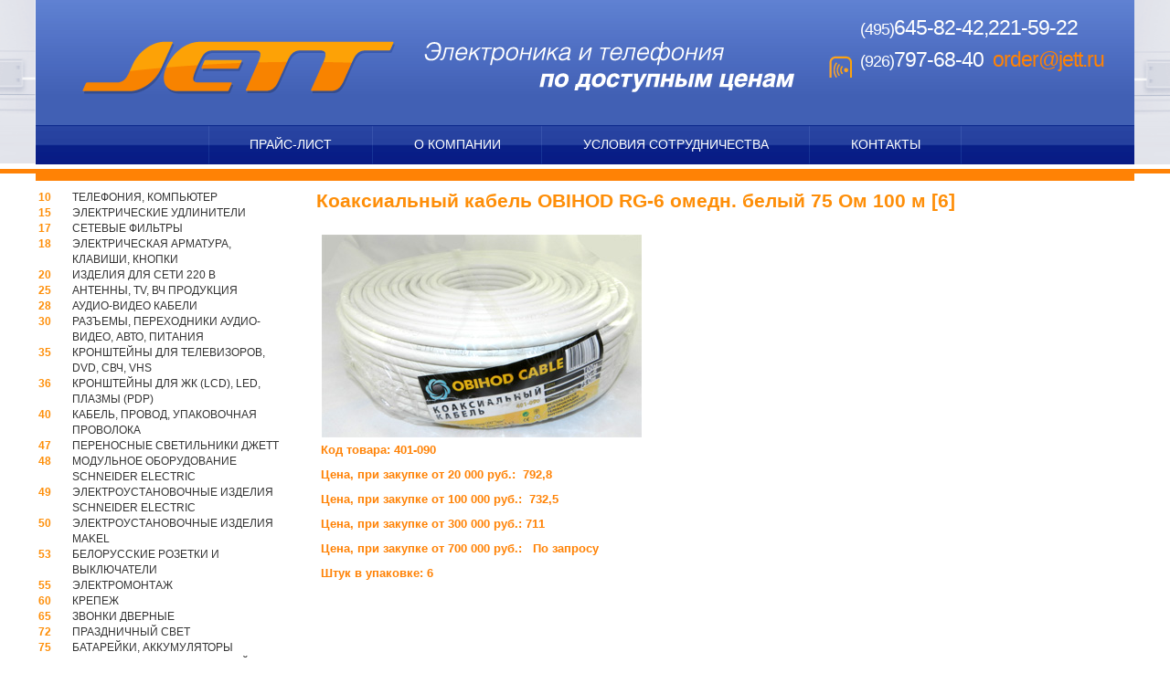

--- FILE ---
content_type: text/html; charset=utf8
request_url: https://jett.ru/401-090.php
body_size: 6261
content:
<!doctype html>

<head>
<meta charset=utf-8>
<title>Коаксиальный кабель OBIHOD RG-6 омедн. белый  75 Ом  100 м [6]</title>
<meta name="keywords" content="Коаксиальный кабель OBIHOD RG-6 омедн. белый  75 Ом  100 м [6] ">
<meta name="description" content="Коаксиальный кабель OBIHOD RG-6 омедн. белый  75 Ом  100 м [6] ">
<link rel="shortcut icon" href="favicon.ico" type="image/x-icon">

<script>
document.createElement('header');
document.createElement('nav');
document.createElement('section');
document.createElement('article');
document.createElement('aside');
document.createElement('footer');
</script>
<link type="text/css" rel="stylesheet" href="css/all.css"/>
<script src="js/jquery142.js" type="text/javascript"></script>
<script src="js/menu1.js" type="text/javascript"></script>
<!--[if IE]><link rel="stylesheet" type="text/css" href="css/ie.css" media="screen"/><![endif]-->
</head>
<body>
	<div class="body">
		<div class="main">
			<header class="header">
				<div class="logo"><a href="/">JETT</a></div>
				<h2>Электроника и телефония по доступным ценам</h2>
				<div class="phone"><span>(495)</span>645-82-42,221-59-22<br><span>(926)</span>797-68-40 &nbsp;<a href="mailto:order@jett.ru?subject=I WANT TO BUY EVERYTHING!!!
&body=I WANT TO BUY EVERYTHING!!!%0AI WANT TO BUY EVERYTHING!!!%0AI WANT TO BUY EVERYTHING!!!%0AI WANT TO BUY EVERYTHING!!!%0AI WANT TO BUY EVERYTHING!!!%0AI WANT TO BUY EVERYTHING!!!%0AI WANT TO BUY EVERYTHING!!!%0A">order@jett.ru</a></div>
			</header>
			<nav>
				<div class="wrap-nav-1">
					<div class="wrap-nav-2">
						<ul>
							<li><a href="/price-jett.xls">Прайс-лист </a></li>
							<li><a href="/about.php">О компании </a></li>
							<li><a href="/questions.php">Условия сотрудничества</a></li>
							<li><a href="/contact.php">Контакты</a></li>
						</ul>
					</div>
				</div>
			</nav>
<!-- Yandex.Metrika counter -->
<script type="text/javascript">
(function (d, w, c) {
    (w[c] = w[c] || []).push(function() {
        try {
            w.yaCounter22605316 = new Ya.Metrika({id:22605316,
                    clickmap:true,
                    trackLinks:true,
                    accurateTrackBounce:true});
        } catch(e) { }
    });

    var n = d.getElementsByTagName("script")[0],
        s = d.createElement("script"),
        f = function () { n.parentNode.insertBefore(s, n); };
    s.type = "text/javascript";
    s.async = true;
    s.src = (d.location.protocol == "https:" ? "https:" : "http:") + "//mc.yandex.ru/metrika/watch.js";

    if (w.opera == "[object Opera]") {
        d.addEventListener("DOMContentLoaded", f, false);
    } else { f(); }
})(document, window, "yandex_metrika_callbacks");
</script>
<noscript><div><img src="//mc.yandex.ru/watch/22605316" style="position:absolute; left:-9999px;" alt="" /></div></noscript>
<!-- /Yandex.Metrika counter -->			<div class="content">
				<div class="content-base2">
				  <div class="article">


					  <div class="article-aside">
							<!DOCTYPE html PUBLIC "-//W3C//DTD XHTML 1.0 Strict//EN" "http://www.w3.org/TR/xhtml1/DTD/xhtml1-strict.dtd">
<html xmlns="http://www.w3.org/1999/xhtml" xml:lang="ru" lang="ru">
<head>
<meta http-equiv="Content-Type" content="text/html; charset=utf-8" />
<script type="text/javascript" src="jquery.js"></script>
<script type="text/javascript" src="jquery.cookie.js"></script>
<script type="text/javascript">
$(document).ready(function() {
	$('ul#my-menu ul').each(function(i) { // Check each submenu:
		if ($.cookie('submenuMark-' + i)) {  // If index of submenu is marked in cookies:
			$(this).show().prev().removeClass('collapsed').addClass('expanded'); // Show it (add apropriate classes)
		}else {
			$(this).hide().prev().removeClass('expanded').addClass('collapsed'); // Hide it
		}
		$(this).prev().addClass('collapsible').click(function() { // Attach an event listener
			var this_i = $('ul#my-menu ul').index($(this).next()); // The index of the submenu of the clicked link
			if ($(this).next().css('display') == 'none') {
				$(this).next().slideDown(200, function () { // Show submenu:
					$(this).prev().removeClass('collapsed').addClass('expanded');
					cookieSet(this_i);
				});
			}else {
				$(this).next().slideUp(200, function () { // Hide submenu:
					$(this).prev().removeClass('expanded').addClass('collapsed');
					cookieDel(this_i);
					$(this).find('ul').each(function() {
						$(this).hide(0, cookieDel($('ul#my-menu ul').index($(this)))).prev().removeClass('expanded').addClass('collapsed');
					});
				});
			}
		return false; // Prohibit the browser to follow the link address
		});
	});
});
function cookieSet(index) {
	$.cookie('submenuMark-' + index, 'opened', {expires: null, path: '/'}); // Set mark to cookie (submenu is shown):
}
function cookieDel(index) {
	$.cookie('submenuMark-' + index, null, {expires: null, path: '/'}); // Delete mark from cookie (submenu is hidden):
}
</script>





<ul id="my-menu" class="menu accordion">

								<li>

									<span>10</span><a href="#">ТЕЛЕФОНИЯ, КОМПЬЮТЕР</a>

									<ul class="menu menuitem accordion" style="display: block;">

										<li class="active"><span>101</span><a href="/101.php">Витые шнуры для трубок</a></li>
										<li class="active"><span>102</span><a href="/102.php">Телефонные розетки</a></li>
										<li class="active"><span>103</span><a href="/103.php">Кабели VGA</a></li>
										<li class="active"><span>104</span><a href="/104.php">Розетки и адаптеры RJ45 (8р8с)</a></li>
										<li class="active"><span>105</span><a href="/105.php">Коннекторы, гнезда</a></li>
										<li class="active"><span>106</span><a href="/106.php">Обжимной инструмент</a></li>
										<li class="active"><span>107</span><a href="/107.php">USB кабели</a></li>
										<li class="active"><span>108</span><a href="/108.php">Патчкорды</a></li>
										<li class="active"><span>109</span><a href="/109.php">Сетевые компьютерные шнуры</a></li>
										<li class="active"><span>110</span><a href="/110.php">Телефонные вилки и адаптеры</a></li>
										
										
									</ul>

								</li>
								
								<li>

									<span>15</span><a href="#">ЭЛЕКТРИЧЕСКИЕ УДЛИНИТЕЛИ</a>

									<ul class="menu menuitem accordion" style="display: block;">

										<li class="active"><span>150</span><a href="/150.php">Сетевые удлинители</a></li>
										<li class="active"><span>153</span><a href="/153.php">Удлинители на катушке</a></li>
										<li class="active"><span>155</span><a href="/155.php">Электрические удлинители ДЖЕТТ</a></li>
										<li class="active"><span>157</span><a href="/157.php">Удлинители на рамке</a></li>
										<li class="active"><span>158</span><a href="/158.php">Удлинители Makel</a></li>

									</ul>

								</li>

								<li>

									<span>17</span><a href="#">СЕТЕВЫЕ ФИЛЬТРЫ</a>

									<ul class="menu menuitem accordion" style="display: block;">
									
									    <li class="active"><span>171</span><a href="/171.php">Сетевые фильтры JETT</a></li>
										<li class="active"><span>172</span><a href="/172.php">Сетевые фильтры Power Cube</a></li>
										<li class="active"><span>176</span><a href="/176.php">Сетевые фильтры Гарнизон</a></li>
										
									</ul>

								</li>
									<li>

									<span>18</span><a href="#">ЭЛЕКТРИЧЕСКАЯ АРМАТУРА, КЛАВИШИ, КНОПКИ</a>

									<ul class="menu menuitem accordion" style="display: block;">

										<li class="active"><span>181</span><a href="/181.php">Арматура для заливки электрических вилок</a></li>
										<li class="active"><span>185</span><a href="/185.php">Клавиши и кнопки</a></li>

									</ul>

								</li>								
								<li>

									<span>20</span><a href="#">ИЗДЕЛИЯ ДЛЯ СЕТИ 220 В</a>

									<ul class="menu menuitem accordion" style="display: block;">

										<li class="active"><span>201</span><a href="/201.php">Евро переходники</a></li>
										<li class="active"><span>202</span><a href="/202.php">Сетевые разветвители</a></li>
										<li class="active"><span>203</span><a href="/203.php">Штепсельные вилки, розетки, выключатели</a></li>
										<li class="active"><span>204</span><a href="/204.php">Шнуры с вилкой</a></li>
										<li class="active"><span>205</span><a href="/205.php">Шнуры с выключателем</a></li>
										<li class="active"><span>206</span><a href="/206.php">Колодки Makel</a></li>
										<li class="active"><span>207</span><a href="/207.php">Патроны электрические</a></li>
										<li class="active"><span>208</span><a href="/208.php">Колодки сетевые</a></li>
										
										
									</ul>

								</li>
								
								<li>

									<span>25</span><a href="#">АНТЕННЫ, TV, ВЧ ПРОДУКЦИЯ</a>

									<ul class="menu menuitem accordion" style="display: block;">

										<li class="active"><span>251</span><a href="/251.php">Антенны</a></li>
										<li class="active"><span>253</span><a href="/253.php">F и BNC разъемы, гнезда, переходники</a></li>
										<li class="active"><span>254</span><a href="/254.php">ТВ сплиттеры </a></li>
										<li class="active"><span>255</span><a href="/255.php">Антенные штекеры, гнезда, переходники</a></li>
										<li class="active"><span>258</span><a href="/258.php">Цифровые ресиверы</a></li>
										
									</ul>

								</li>
								
								<li>

									<span>28</span><a href="#">АУДИО-ВИДЕО КАБЕЛИ</a>

									<ul class="menu menuitem accordion" style="display: block;">

										<li class="active"><span>281</span><a href="/281.php">Кабели с разъемом SCART</a></li>
										<li class="active"><span>283</span><a href="/283.php">Кабели RCA-RCA</a></li>
										<li class="active"><span>285</span><a href="/285.php">Кабели аудио, для наушников и микрофонов</a></li>
										<li class="active"><span>287</span><a href="/287.php">Кабели HDMI</a></li>
										<li class="active"><span>289</span><a href="/289.php">Кабели S-Video, оптические, ВЧ, питания</a></li>
										
										
									</ul>

								</li>
								
								<li>

									<span>30</span><a href="#">РАЗЪЕМЫ, ПЕРЕХОДНИКИ АУДИО-ВИДЕО, АВТО, ПИТАНИЯ</a>

									<ul class="menu menuitem accordion" style="display: block;">

										<li class="active"><span>300</span><a href="/300.php">Авто штекеры, гнезда и переходники</a></li>
										<li class="active"><span>303</span><a href="/303.php">Разъемы и переходники аудио-видео</a></li>
										<li class="active"><span>304</span><a href="/304.php">Разъемы RCA (тюльпаны), SCART</a></li>
										<li class="active"><span>305</span><a href="/305.php">Разъемы питания</a></li>
										<li class="active"><span>306</span><a href="/306.php">Гнезда установочные аудио-видео</a></li>
										<li class="active"><span>307</span><a href="/307.php">Гнезда питания установочные</a></li>
										<li class="active"><span>308</span><a href="/308.php">Зажимы крокодил</a></li>
										
									</ul>

								</li>
								
							
								<li>

									<span>35</span><a href="#">КРОНШТЕЙНЫ ДЛЯ ТЕЛЕВИЗОРОВ, DVD, СВЧ, VHS</a>

									<ul class="menu menuitem accordion" style="display: block;">

										<li class="active"><span>354</span><a href="/354.php">Кронштейны для СВЧ печей</a></li>
										<li class="active"><span>358</span><a href="/358.php">Кронштейны для DVD, VHS, акустики</a></li>
										
									</ul>

								</li>
								
								<li>

									<span>36</span><a href="#">КРОНШТЕЙНЫ ДЛЯ ЖК (LCD), LED, ПЛАЗМЫ (PDP)</a>

									<ul class="menu menuitem accordion" style="display: block;">

										<li class="active"><span>361</span><a href="/361.php">Кронштейны 15"-26" для ЖК (LCD), LED, плазмы (PDP)</a></li>
										<li class="active"><span>363</span><a href="/363.php">Кронштейны 15"-40" для ЖК (LCD), LED, плазмы (PDP)</a></li>
										<li class="active"><span>367</span><a href="/367.php">Кронштейны 26"-65" для ЖК (LCD), LED, плазмы (PDP)</a></li>
										
									</ul>

								</li>
								
								<li>

									<span>40</span><a href="#">КАБЕЛЬ, ПРОВОД, УПАКОВОЧНАЯ ПРОВОЛОКА</a>

									<ul class="menu menuitem accordion" style="display: block;">

										<li class="active"><span>401</span><a href="/401.php">Кабель коаксиальный</a></li>
										<li class="active"><span>402</span><a href="/402.php">Кабель акустический</a></li>
										<li class="active"><span>403</span><a href="/403.php">Кабель телефонный ДЖЕТТ</a></li>
										<li class="active"><span>405</span><a href="/405.php">Витая пара</a></li>
										<li class="active"><span>407</span><a href="/407.php">Кабель электрический</a></li>
										<li class="active"><span>408</span><a href="/408.php">Проволока упаковочная (скрутка)</a></li>

										
									</ul>

								</li>

								<li>

									<span>47</span><a href="#">ПЕРЕНОСНЫЕ СВЕТИЛЬНИКИ ДЖЕТТ</a>

									<ul class="menu menuitem accordion" style="display: block;">

										<li class="active"><span>472</span><a href="/472.php">Переносные светильники Джетт</a></li>
										
									</ul>

								</li>	
								<li>

									<span>48</span><a href="#">МОДУЛЬНОЕ ОБОРУДОВАНИЕ SCHNEIDER ELECTRIC</a>

									<ul class="menu menuitem accordion" style="display: block;">

										<li class="active"><span>481</span><a href="/481.php">Атоматические выключатели</a></li>
										
									</ul>
								</li>
								<li>

									<span>49</span><a href="#">Электроустановочные изделия SCHNEIDER ELECTRIC</a>

									<ul class="menu menuitem accordion" style="display: block;">

										<li class="active"><span>491</span><a href="/491.php">Выключатели и розетки серии "ЭТЮД"</a></li>
										
									</ul>

								</li>

							

								
								<li>

									<span>50</span><a href="#">ЭЛЕКТРОУСТАНОВОЧНЫЕ ИЗДЕЛИЯ MAKEL</a>

									<ul class="menu menuitem accordion" style="display: block;">

										<li class="active"><span>501</span><a href="/501.php">Выключатели и розетки скрытой проводки</a></li>
										<li class="active"><span>503</span><a href="/503.php">Розетки и выключатели Makel Mimoza</a></li>
										<li class="active"><span>505</span><a href="/505.php">Makel накладной</a></li>
										
									</ul>
								</li>
								<li>

									<span>53</span><a href="#">БЕЛОРУССКИЕ РОЗЕТКИ И ВЫКЛЮЧАТЕЛИ</a>

									<ul class="menu menuitem accordion" style="display: block;">

										<li class="active"><span>531</span><a href="/531.php">Розетки и выключатели ЧУП Элект (Орша)</a></li>
										<li class="active"><span>533</span><a href="/533.php">Розетки и выключатели серия "Гармония"</a></li>
										<li class="active"><span>535</span><a href="/535.php">Розетки и выключатели серия "Пралеска"</a></li>
										
									</ul>

								</li>
								
								
								
								
								
								<li>

									<span>55</span><a href="#">ЭЛЕКТРОМОНТАЖ</a>

									<ul class="menu menuitem accordion" style="display: block;">

										<li class="active"><span>551</span><a href="/551.php">Изолента</a></li>
										<li class="active"><span>552</span><a href="/552.php">Подрозетники</a></li>
										<li class="active"><span>555</span><a href="/555.php">Соединители проводов</a></li>
										<li class="active"><span>556</span><a href="/556.php">Клеммные колодки</a></li>
										
									</ul>

								</li>
								
								<li>

									<span>60</span><a href="#">КРЕПЕЖ</a>

									<ul class="menu menuitem accordion" style="display: block;">

										<li class="active"><span>601</span><a href="/601.php">Скоба кабельная круглая</a></li>
										<li class="active"><span>602</span><a href="/602.php">Скоба кабельная плоская</a></li>
										<li class="active"><span>604</span><a href="/604.php">Стяжка кабельная</a></li>
										<li class="active"><span>608</span><a href="/608.php">Самоклеящийся крепеж для кабеля</a></li>
										<li class="active"><span>609</span><a href="/609.php">Кабельные хомуты, крепления, дюбели</a></li>
									</ul>

								</li>
								
								<li>

									<span>65</span><a href="#">ЗВОНКИ ДВЕРНЫЕ</a>

									<ul class="menu menuitem accordion" style="display: block;">

										<li class="active"><span>650</span><a href="/650.php">Беспроводные звонки ДЖЕТТ на батарейках</a></li>
										<li class="active"><span>651</span><a href="/651.php">Беспроводные звонки ДЖЕТТ 220В</a></li>
										<li class="active"><span>653</span><a href="/653.php">Дверные звонки ДЖЕТТ на батарейках</a></li>										
										<li class="active"><span>656</span><a href="/656.php">Звонки дверные "Тритон - Электро"</a></li>
										
									</ul>

								</li>								
								
								<li>

									<span>72</span><a href="#">ПРАЗДНИЧНЫЙ СВЕТ</a>

									<ul class="menu menuitem accordion" style="display: block;">

										<li class="active"><span>720</span><a href="/720.php">Праздничный свет СИГНАЛ</a></li>
										
									</ul>

								</li>
								
								<li>

									<span>75</span><a href="#">БАТАРЕЙКИ, АККУМУЛЯТОРЫ</a>

									<ul class="menu menuitem accordion" style="display: block;">

										<li class="active"><span>752</span><a href="/752.php">Батарейки ААА ( 286, R03, LR03)</a></li>
										<li class="active"><span>753</span><a href="/753.php">Батарейки АА ( 316, R6, LR6)</a></li>
										<li class="active"><span>754</span><a href="/754.php">Батарейки R14 ( 343, С, LR14)</a></li>
										<li class="active"><span>755</span><a href="/755.php">Батарейки R20 ( 373, D, LR20)</a></li>
										<li class="active"><span>756</span><a href="/756.php">Слуховые батарейки</a></li>
										<li class="active"><span>758</span><a href="/758.php">Аккумуляторы ААА, АА (286, R03, 316, R6)</a></li>
										
									</ul>

								</li>
								
								<li>

									<span>80</span><a href="#">АДАПТЕРЫ, ЗАРЯДНЫЕ УСТРОЙСТВА</a>

									<ul class="menu menuitem accordion" style="display: block;">

										<li class="active"><span>801</span><a href="/801.php">Адаптеры 110В-220В</a></li>
										<li class="active"><span>802</span><a href="/802.php">Зарядные устройства</a></li>
										<li class="active"><span>803</span><a href="/803.php">Адаптеры питания с фиксированным напряжением</a></li>
										<li class="active"><span>804</span><a href="/804.php">Адаптеры питания универсальные</a></li>
										<li class="active"><span>808</span><a href="/808.php">Адаптеры питания авто, фото, ноутбуки, планшеты, IPhone, USB</a></li>										
										
									</ul>

								</li>
								
								<li>

									<span>83</span><a href="#">РАДИОПРИЕМНИКИ</a>

									<ul class="menu menuitem accordion" style="display: block;">

										<li class="active"><span>831</span><a href="/831.php">Радиоприемники оптом</a></li>
										
									</ul>

								</li>
								
								<li>

									<span>85</span><a href="#">ЭЛЕКТРОТОВАРЫ, ХОЗТОВАРЫ</a>

									<ul class="menu menuitem accordion" style="display: block;">

										<li class="active"><span>851</span><a href="/851.php">Паяльники оптом</a></li>
										<li class="active"><span>852</span><a href="/852.php">Кипятильники</a></li>
										<li class="active"><span>853</span><a href="/853.php">Сушилки для обуви</a></li>
										<li class="active"><span>854</span><a href="/854.php">Адаптеры для полива</a></li>
										<li class="active"><span>855</span><a href="/855.php">Вентиляторы</a></li>
										<li class="active"><span>856</span><a href="/856.php">Товары первой необходимости</a></li>
										<li class="active"><span>857</span><a href="/857.php">Плиты портативные. Газовые горелки.</a></li>
										<li class="active"><span>858</span><a href="/858.php">Плиты газовые, электроплиты.</a></li>										
										<li class="active"><span>859</span><a href="/859.php">Зажигалки для газовых плит</a></li>
										
									</ul>

								</li>
								
								<li>

									<span>90</span><a href="#">ОБОРУДОВАНИЕ, СТАНКИ</a>

									<ul class="menu menuitem accordion" style="display: block;">

										<li class="active"><span>901</span><a href="/901.php">Станки для работы с кабелем</a></li>
										
									</ul>

								</li>
								
								<li>

									<span>91</span><a href="#">РАСПРОДАЖА</a>

									<ul class="menu menuitem accordion" style="display: block;">

										<li class="active"><span>910</span><a href="/910.php">Распродажа остатков</a></li>
										
									</ul>

								</li>							
								
								
								
								
								
							</ul>
						</div>
                        <div class="article-content2">
 
  
  <div class="prodduct-detail">
  
    <h1>Коаксиальный кабель OBIHOD RG-6 омедн. белый  75 Ом  100 м [6]</h1>
    <div class="img-box"><img src="im/401-090.jpg" alt="" /></div>
    <div class="prodduct-detail-text2">
      <div class="pd-code">Код товара: 401-090</div>
	  <div class="pd-code">Цена, при закупке от 20 000 руб.:    &nbsp;792,8</div> 
	  <div class="pd-code">Цена, при закупке от 100 000 руб.:    &nbsp;732,5</div>
	  <div class="pd-code">Цена, при закупке от 300 000 руб.:   711</div>
	  <div class="pd-code">Цена, при закупке от 700 000 руб.:  &nbsp; По запросу</div>
      <div class="pd-code">Штук в упаковке: 6</div>




      <p> </p>
      
      
    </div>
</div>
</div>
					</div>
				</div>
			</div>
			<ul class="tm">
    <li><a href="#"><img src="images/tm-1.png" alt="" class="giimg"/></a></li>
    <li><a href="#"><img src="images/tm-2.png" alt="" class="giimg"/></a></li>
    <li><a href="#"><img src="images/tm-3.png" alt="" class="giimg"/></a></li>
    <li><a href="#"><img src="images/tm-4.png" alt="" class="giimg"/></a></li>
    <li><a href="#"><img src="images/tm-5.png" alt="" class="giimg"/></a></li>
    <li><a href="#"><img src="images/tm-12.png" alt="" class="giimg"/></a></li>
    <li><a href="#"><img src="images/tm-6.png" alt="" class="giimg"/></a></li>
    <li><a href="#"><img src="images/tm-8.png" alt="" class="giimg"/></a></li>
    <li><a href="#"><img src="images/tm-9.png" alt="" class="giimg"/></a></li>
			</ul>
		</div>
		<footer>
<div class="footer">
				<ul>
					<li class="foot-1"><div class="logo-2"><a href="#"><img src="images/logo-2.png" alt="Jett" /></a></div></li>
					<li class="foot-2"><div>&copy; 2005-2018   ДЖЕТТ </div><div>Все права защищены.</div></li>
					<li class="foot-3">Использование любых материалов с данного сайта возможно при условии размещения ссылки на главную страницу сайта www.jett.ru</li>
					<li class="foot-4"><div><span>(495)</span>645-82-42, 221-59-22<br><span>(926)</span>797-68-40</div></li>
				</ul>
			</div>
			
<!-- Yandex.Metrika informer -->
<a href="http://metrika.yandex.ru/stat/?id=22605316&amp;from=informer"
target="_blank" rel="nofollow"><img src="//bs.yandex.ru/informer/22605316/3_1_FFFFFFFF_EFEFEFFF_0_pageviews"
style="width:88px; height:31px; border:0;" alt="Яндекс.Метрика" title="Яндекс.Метрика: данные за сегодня (просмотры, визиты и уникальные посетители)" onclick="try{Ya.Metrika.informer({i:this,id:22605316,lang:'ru'});return false}catch(e){}"/></a>
<!-- /Yandex.Metrika informer -->


			
		</footer>
	</div>
</body>
</html>


--- FILE ---
content_type: text/css
request_url: https://jett.ru/css/all.css
body_size: 3028
content:
*:focus {outline: none;}
body {
	color:#44494d;
	font:13px Verdana, Arial, Geneva, Helvetica;
	margin:0;
	background:#fff url(../images/top-rep.png) repeat-x top;
}
a {
	text-decoration:none;
	color:#ff8205;
}
a:hover {
	text-decoration:underline;
}
a:active, a:focus{
	outline:none;
}
input{
	font:12px Arial, Helvetica, Verdana;
	vertical-align:middle;
}
textarea {
	font:12px Arial, Helvetica, Verdana;
}
form {
	margin:0;
	padding:0;
}
img {
	border-style:none;
}
header, 
nav, 
section, 
article, 
aside, 
footer {
	display: block;
}
.article-aside ul li:after,
.cat-img:after,
.categs:after,
nav ul:after,
.clearfix:after {
	content:"";
	clear:both;
	height:0;
	display:block;
}
.main {
	width:1202px;
	margin:0 auto;
	overflow:hidden;
}
.body {
	background: url(../images/top.png) no-repeat top;
}
.header {
	height:137px;
	overflow:hidden;
	background: url(../images/header.png);
}
.logo {
	width:342px;
	height:58px;
	float:left;
	padding:45px 32px 0 51px;
}
.logo a {
	display:block;
	height:100%;
	background: url(../images/logo.png);
	text-indent:-9999px;
}
nav {
	height:43px;
	background: url(../images/nav-rep.png);
	margin-bottom:5px;
}
.wrap-nav-1 {
	width: 1202px;
	margin: 0 auto;
	overflow: hidden;
	position: relative;
	text-align: center;
}
.wrap-nav-2 {
	left: 50%;
	float: left;
	position: relative;
	text-align: center;
}
nav ul {
	left: -50%;
	float: left;
	position: relative;
	margin:0;
	padding:0;
	background: url(../images/separator.png) no-repeat left;
}
nav ul li {
	float:left;
	list-style:none;
	padding:0 45px;
	background: url(../images/separator.png) no-repeat right;
}
nav ul li a {
	color:#fff;
	text-transform:uppercase;
	font:14px/43px Verdana, Arial, Geneva, Helvetica;
}
.header h2 {
	margin:0;
	text-indent:-9999px;
	height:55px;
	width:405px;
	background: url(../images/slogan.png);
	float:left;
	margin-top:46px; 
}
.phone {
	width:300px;
	float:right;
	background: url(../images/phone.png) no-repeat 0 61px;
	font-size:40px;
	color:#fff;
	padding:15px 0 0 34px;
	font:23px/26px Verdana, Arial, Geneva, Helvetica;
	letter-spacing:-1px;
}
.phone span {
	font-size:18px;
	line-height:35px;
}
.content {
	height:1%;
	overflow:hidden;
	border-top:13px solid #ff8205;
	padding-top: 10px;
	padding-right: 0;
	padding-bottom: 45px;
	padding-left: 0;
}
.content-base {
	width:979px;
	float:left;
	height:1%;
	overflow:hidden;
}
.content-base2 {
	width:1079px;
	float:left;
	height:1%;
	overflow:hidden;
}
.content-base3 {
	width:1130px;
	float:left;
	height:1%;
	overflow:hidden;
}
.content-base4 {
	width:1200px;
	float:left;
	height:1%;
	overflow:hidden;
}
.top-product {
	height:247px;
	margin-bottom:11px;
}
.prod-1 {
	background: url(../images/prod-1.jpg);
}
.top-product .text-box {
	width:583px;
	padding:24px 0 0 54px;
}
.art,
.top-product h2 {
	font:23px/32px Verdana, Arial, Geneva, Helvetica;
	color:#f57a00;
	margin:0;
}
.art {
	padding-bottom:13px;
}
.top-product p {
	font:11px/15px Verdana, Arial, Geneva, Helvetica;
	margin:0 0 23px;
}
.prod-code {
	width:211px;
	height:33px;
	background: url(../images/prod-code.png);
	overflow:hidden;
}
.code-text {
	float:left;
	width:103px;
	text-align:center;
	font:bold 11px/31px Verdana, Arial, Geneva, Helvetica;
	color:#fff;
	margin-right:7px;
}
.code-num {
	float:left;
	width:101px;
	text-align:center;
	color:#fff;
	font:14px/33px Verdana, Arial, Geneva, Helvetica;
}
.categs {
	margin:0 0 2px;
	padding:0;
	background: url(../images/five-boxes.png);
	position:relative;
}
.categs li {
	list-style:none;
	width:191px;
	vertical-align:middle;
	height:22px;
	padding:4px 0;
	margin-left:6px;
	float:left;
}
.categs li:first-child {
	margin:0;
}
.categs li h3 {
	font:10px/11px Verdana, Arial, Geneva, Helvetica;
	margin:0;
	text-transform:uppercase;
	padding:0 10px 0 50px;
	text-align:left;
	color:#3e3e3e;
}
.categs li h3 a {
	color:#3e3e3e;
}
.categs li h3.row-1 {
	padding-top:6px;
}
.cat-img {
	margin:0;
	padding:0;
	position:relative;
}
.cat-img li {
	list-style:none;
	width:191px;
	vertical-align:middle;
	padding:7px 0;
	margin-left:6px;
	float:left;
	text-align:center;
	border-top:4px solid #fe8e08;
}
.cat-img li:first-child {
	margin:0;
}
.cats {
	padding:0;
	margin:0 0 4px -6px;
	border-collapse:collapse;
}
.cats th,
.cats td{
	padding:0;
	margin:0;
	text-align:center;
}
.cats th {
	width:197px;
	background: url(../images/list-item-top.png) no-repeat 100% 100%;
	height:33px;
	padding-bottom:6px;
}
.cats td {
	width:197px;
}
.cats tr {
	position:relative;
	display:block;
}
.cats th .h3 {
	font:10px/11px Verdana, Arial, Geneva, Helvetica;
	text-transform:uppercase;
	padding:6px 10px 8px 50px;
	text-align:left;
	color:#3e3e3e;
}
.cats th .h3 a {
	color:#3e3e3e;
}
.blue-num {
	width:38px;
	height:39px;
	position:absolute;
	bottom:0;
	font:12px/30px Verdana, Arial, Geneva, Helvetica;
	text-align:center;
	color:#fff;
	z-index:2;
	padding-left:6px;
}
.article {
	height:1%;
	overflow:hidden;
}
.article-content {
	width:622px;
	float:right;
	padding-top: 0;
	padding-right: 50px;
	padding-bottom: 20px;
	padding-left: 0;
}
.article-content2 {
	width:722px;
	float:right;
	padding-top: 0;
	padding-right: 50px;
	padding-bottom: 20px;
	padding-left: 0;
}
.article-content3 {
	width:750px;
	float:right;
	padding-top: 0;
	padding-right: 50px;
	padding-bottom: 20px;
	padding-left: 0;
}
.article-content4 {
	width:878px;
	float:right;
	padding-top: 0;
	padding-bottom: 20px;
	padding-left: 0;
}
.content-base h1 {
	font:bold 21px Verdana, Arial, Geneva, Helvetica;
	margin:0 0 15px;
	color:#fe8e08;
}
.content-base2 h1 {
	font:bold 21px Verdana, Arial, Geneva, Helvetica;
	margin:0 0 15px;
	color:#fe8e08;
}
.content-base4 h1 {
	font:bold 21px Verdana, Arial, Geneva, Helvetica;
	margin:0 0 15px;
	color:#fe8e08;
}
.categories {
	padding-bottom:37px;
}
.article-content h2 {
	margin:0 0 30px;
	color:#474b4e;
	font:bold 13px Verdana, Arial, Geneva, Helvetica;
}
.product-list {
}
.pl-head {
	height:24px;
	
	overflow:hidden;
	background-color:#89909a;
	font:bold 12px/24px Verdana, Arial, Geneva, Helvetica;
	color:#fff;
	margin-bottom:11px;
}
.pl-head div {
	float:left;
}
.col-1 {
	width:86px;
	padding:0 4px 0 4px;
}
.col-2 {
	width:92px;
}
.col-3 {
	width:286px;
	padding-right:20px;
}
.col-4 {
	width:112px;
	text-align:center;
}
.product-list {
	padding-bottom:19px;
}
.product-list .row {
	height:1%;
	overflow:hidden;
	padding:5px 0 4px;
	border-bottom:4px solid #e6e8ea;
	font:12px/17px Verdana, Arial, Geneva, Helvetica;
}
.product-list .row div {
	float:left;
}
.product-list .row .col-1 {
	text-align:left;
     }
.product-list .row .col-4 {
	text-align:center;
     }	 
.product-list .row .col-1 img {
	width:62px;
	
}
.product-list .row .col-4,
.product-list .row .col-3,
.product-list .row .col-2 {
	padding-top:0px;
}
.prodduct-detail {
	height:1%;
	overflow:hidden;
	padding-bottom:12px;
}
.prodduct-detail h2 {
	font:14px/20px Verdana, Arial, Geneva, Helvetica;
	color:#44494d;
	margin:0 0 26px;
	width:830px;
}
.prodduct-detail .img-box {
	padding:10px 0 2px 6px;
	float:left;
	width:350px;
}
.prodduct-detail .img-box img {
	max-width:350px;
}
.prodduct-detail .img-box2 {
	float:left;
	width:250px;
	padding-right: 0;
	padding-bottom: 2px;
	padding-left: 6px;
}
.prodduct-detail .img-box img2 {
	max-width:250px;
}
.prodduct-detail-text {
	float:left;
	width:800px;
}
.prodduct-detail-text2 {
	float:left;
	width:800px;
}

.pd-code {
	font:bold 13px/17px Verdana, Arial, Geneva, Helvetica;
	color:#ff8205;
	padding-bottom:10px;
	padding-left: 5px;
}
.prodduct-detail p {
	margin:0 0 16px;
	line-height:17px;
}
.pdf {
	height:51px;
	padding-bottom:15px;
}
.pdf a {
	height:100%;
	background: url(../images/pdf.png) no-repeat 0 0;
	padding-left:58px;
	font:bold 13px/48px Verdana, Arial, Geneva, Helvetica;
	color:#ff8205;
	display:block;
}
.prodduct-detail .back {
	width:275px;
	line-height:17px;
}
.prodduct-detail .back a {
	color:#44494d;
}
.article-aside {
	float:left;
	width:278px;
}
.article-aside ul {
	margin:0;
	padding:0 0 0 3px;
}
.article-aside ul li {
	list-style:none;
}
.article-aside ul li a {
	color:#343434;
	font:12px/17px Verdana, Arial, Geneva, Helvetica;
	text-transform:uppercase;
	text-decoration:none;
	float:left;
	width:238px;
}
.article-aside ul li.active a {
	color:#fe8e08;
}

.article-aside ul li a:hover {
	color:#fe8e08;
	text-decoration: underline;
}


.article-aside ul li.active a {
	font-weight:bold;
}
.article-aside ul li span {
	color:#fe8e08;
	width:37px;
	float:left;
	font: bold 12px/17px Verdana, Arial, Geneva, Helvetica;
}
.article-aside ul li ul {
	padding:15px 0 17px 36px;
	background: url(../images/arrow-down.png) no-repeat 4px 4px;
	clear:both;
}
.article-aside ul li ul li a {
	font:11px/15px Verdana, Arial, Geneva, Helvetica;
	text-transform:none;
	width:190px;
}
.article-aside ul li ul li span {
	width:37px;
	font:bold 11px/15px Verdana, Arial, Geneva, Helvetica;
}
aside {
	width:212px;
	float:right;
}
.pricebox {
	background:#fe8b07 url(../images/pricebox-bot.png) no-repeat bottom;
	min-height:74px;
	padding:18px 15px 12px 19px;
	margin-bottom:12px;
}
.pricebox h3 {
	font:bold 12px/15px Verdana, Arial, Geneva, Helvetica;
	color:#fff;
	margin:0 0 5px;
}
.pricebox h3 a {
	color:#fff;
}
.pricebox p {
	margin:0 0 5px;
	padding:0 50px 0 40px;
	font:10px/11px Verdana, Arial, Geneva, Helvetica;
}
.pricebox p a {
	color:#fff;
}
.news h3 {
	height:34px;
	background: url(../images/right-title.png);
	font:bold 12px/28px Verdana, Arial, Geneva, Helvetica;
	margin:0;
	color:#fff;
	padding:0 14px 0 19px;
}
.news ul {
	margin:0;
	padding:0 7px 0 19px;
}
.news ul li {
	list-style:none;
	padding:14px 0 9px;
	border-top:1px solid #e4e9f1;
}
.news ul li:first-child {
	border:none;
}
.news ul li .date {
	font:bold 12px/17px Verdana, Arial, Geneva, Helvetica;
	color:#ff8406;
}
.news ul li p {
	margin:0 0 5px;
	font:12px/17px Verdana, Arial, Geneva, Helvetica;
}
.news ul li p a {
	color:#555;
}
.tm {
	height:60px;
	overflow:hidden;
	margin:0 0 0 -18px;
	padding:22px 0 21px;
	border-top:3px solid #cfd3d5;
}
.tm li {
	list-style:none;
	float:left;
	padding:0 1px 0 22px;
}
footer {
	background-color:#d1d5e1;
	border-top:6px solid #ff8205;
}
.footer {
	width:1202px;
	margin:0 auto;
	border-top:8px solid #ff8205;
	background:#4361b3 url(../images/footer-bg.png) repeat-x top;
}
footer ul {
	margin:0;
	padding:30px 0 30px;
	height:46px;
	overflow:hidden;
}
footer ul li {
	list-style:none;
	float:left;
	background: url(../images/separator-2.png) no-repeat left;
	height:46px;
	color:#8fa5db;
	font:11px/17px Verdana, Arial, Geneva, Helvetica;
}
footer ul li.foot-1 {
	width:242px;
	text-align:center;
	background:none;
}
.logo-2 {
	padding-top:8px;
}
footer ul li.foot-2 {
	width:159px;
	padding:6px 0 0 32px;
}
footer ul li.foot-3 {
	width:428px;
	padding:6px 24px 0 31px;
}
footer ul li.foot-4 {
	width:254px;
	padding:4px 0 0 29px;
	font:16px/18px Verdana, Arial, Geneva, Helvetica;
}
footer ul li.foot-4 div {
	background: url(../images/phone-2.png)  0 no-repeat 4px;
	padding-left:27px;
	color:#bac7e9;
}
footer ul li.foot-4 span {
	font:14px/34px Verdana, Arial, Geneva, Helvetica;
}
p.aboutorange {
	padding-left: 80px;
	color: #fe8e08;
	font-size: 16px;
	padding-right: 80px;
}
p.about {
	padding-left: 80px;
	padding-right: 80px;
	
}
.podpis {
	width: 446px;
	border-top-width: 1px;
	border-top-style: solid;
	border-top-color: #666;
	margin-left: 300px;
	font-style: italic;
	text-align: right;
	margin-top: 35px;
}
.forma {
	padding-left: 92px;
}
p.contactorange {
	padding-left: 92px;
	color: #fd910a;
	padding-right: 210px;
}
p.contact {
	padding-left: 92px;
	padding-right: 210px;
}
form {display: block;}
	form label, form input, form textarea, form a, form .submit {font-family: "Verdana", "Geneva", sans-serif; font-size: 13px;}
	form label, form input, form textarea {float: left; clear: both;}
	form label {margin-bottom: 2px;}
	form input, form textarea {border: solid 1px #919191; width: 460px; margin-bottom: 10px; padding: 5px; font-size: 13px;}
	form input {}
	form textarea {overflow: auto; height: 143px;}		
	form .form_info {font-family: "Times New Roman", serif; color: #313131; font-size: 13px; font-style: italic;}
	form .submit {
	background-color: #fd910a;
	color: white;
	font-weight: bold;
	width: 122px;
	position: relative;
	margin-bottom: 0px;
	padding-top: 5px;
	padding-right: 10px;
	padding-bottom: 5px;
	padding-left: 10px;
	}
	form .form_ready {background-color: #ff0000; }
	form .buttons {
	float: left;
	clear: both;
	width: 100%;
	position: relative;
	margin-left: -20px;
	marg
	in-bottom: -20px;
	display: inline;
	padding-top: 0px;
	padding-right: 20px;
	padding-bottom: 10px;
	padding-left: 20px;
	}


/*silvershadow*/
table.cats td{
	vertical-align:top;
}

table.cats td a{
	position:relative;
	z-index:1;
}

ul.submenu{
	background:url(../images/sub_bg.png);
	padding:0px;
	margin:-37px 0px 0px 6px;
	padding:5px 10px;
	position:relative;
	z-index:2;
}

ul.submenu li{
	list-style:none;
	text-align:left;
	font-size:9px;
	font-family:Verdana, Geneva, sans-serif;
	color:#fff;
	position:relative;
	padding-left:30px;
}

ul.submenu li > span{
	position:absolute;
	left:0px;
	top:0px;
}

ul.submenu li > a{
	color:#fff;
	text-decoration:none;
}

ul.submenu li > a:hover{
	text-decoration: underline;
}
.giimg{
    opacity: 0.7;
    cursor: pointer;
}
td:hover .giimg{
    opacity: 1;
}

--- FILE ---
content_type: application/javascript
request_url: https://jett.ru/js/menu1.js
body_size: 950
content:
/* 
Simple JQuery menu.
HTML structure to use:

Notes: 

Each menu MUST have a class 'menu' set. If the menu doesn't have this, the JS won't make it dynamic
If you want a panel to be expanded at page load, give the containing LI element the classname 'expand'.
Use this to set the right state in your page (generation) code.

Optional extra classnames for the UL element that holds an accordion:

noaccordion : no accordion functionality
collapsible : menu works like an accordion but can be fully collapsed

<ul class="menu [optional class] [optional class]">
<li><a href="#">Sub menu heading</a>
<ul>
<li><a href="http://site.com/">Link</a></li>
<li><a href="http://site.com/">Link</a></li>
<li><a href="http://site.com/">Link</a></li>
...
...
</ul>
// This item is open at page load time
<li class="expand"><a href="#">Sub menu heading</a>
<ul>
<li><a href="http://site.com/">Link</a></li>
<li><a href="http://site.com/">Link</a></li>
<li><a href="http://site.com/">Link</a></li>
...
...
</ul>
...
...
</ul>

Copyright 2007-2010 by Marco van Hylckama Vlieg

web: http://www.i-marco.nl/weblog/
email: marco@i-marco.nl

Free to use any way you like.
*/


jQuery.fn.initMenu = function() {
    return this.each(function() {
        $('.menuitem', this).hide();
        $('li.expand > .menuitem', this).show();
        $('li.expand > .menuitem', this).prev().addClass('active');
        $('li a', this).click(function(e) {
            e.stopImmediatePropagation();
            var $this = $(this);
            var theElement = $this.next();
            var parent = $this.parent().parent();
            if (parent.hasClass('noaccordion')) {
                if (theElement[0] === undefined) {
                    window.location.href = this.href;
                }
                theElement.slideToggle('normal', function() {
                    var slideThis = $(this);
                    if (slideThis.is(':visible')) {
                       slideThis.prev().addClass('active');
                    }
                    else {
                       slideThis.prev().removeClass('active');
                    }
                });
                return false;
            }
            else if ( theElement.hasClass('menuitem') ) {
                if (theElement.is(':visible')) {
                    if (parent.hasClass('collapsible')) {
                        $('.menuitem:visible', parent).slideUp('normal', function() {
                            $this.prev().removeClass('active');						
                        });
                        return false;
                    }
                    return false;
                }
                else {
                    $('.menuitem:visible', parent).slideUp('normal', function() {
                        $this.prev().removeClass('active');
                    });
					$('ul.menu ul.menuitem li:has(ul)').addClass('parentMenu');  // show li with child in different colour
                    theElement.slideDown('normal', function() {
                        $this.prev().addClass('active');
                    });
                    return false;
                }
            }
        });
    });
};

$(document).ready(function() {
    $('.menu').initMenu();

});